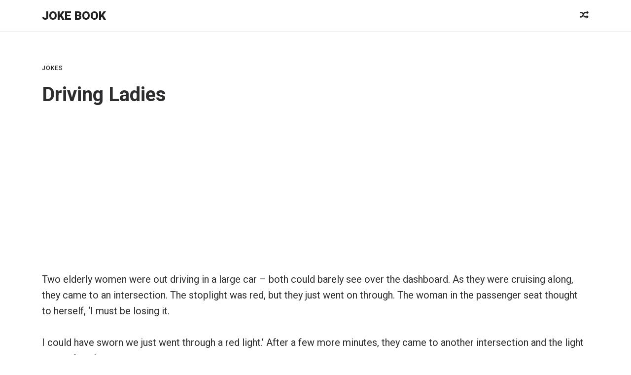

--- FILE ---
content_type: text/html; charset=utf-8
request_url: https://www.google.com/recaptcha/api2/aframe
body_size: 266
content:
<!DOCTYPE HTML><html><head><meta http-equiv="content-type" content="text/html; charset=UTF-8"></head><body><script nonce="Y1O6vKgkofu-mBdAB1LscA">/** Anti-fraud and anti-abuse applications only. See google.com/recaptcha */ try{var clients={'sodar':'https://pagead2.googlesyndication.com/pagead/sodar?'};window.addEventListener("message",function(a){try{if(a.source===window.parent){var b=JSON.parse(a.data);var c=clients[b['id']];if(c){var d=document.createElement('img');d.src=c+b['params']+'&rc='+(localStorage.getItem("rc::a")?sessionStorage.getItem("rc::b"):"");window.document.body.appendChild(d);sessionStorage.setItem("rc::e",parseInt(sessionStorage.getItem("rc::e")||0)+1);localStorage.setItem("rc::h",'1768946573653');}}}catch(b){}});window.parent.postMessage("_grecaptcha_ready", "*");}catch(b){}</script></body></html>